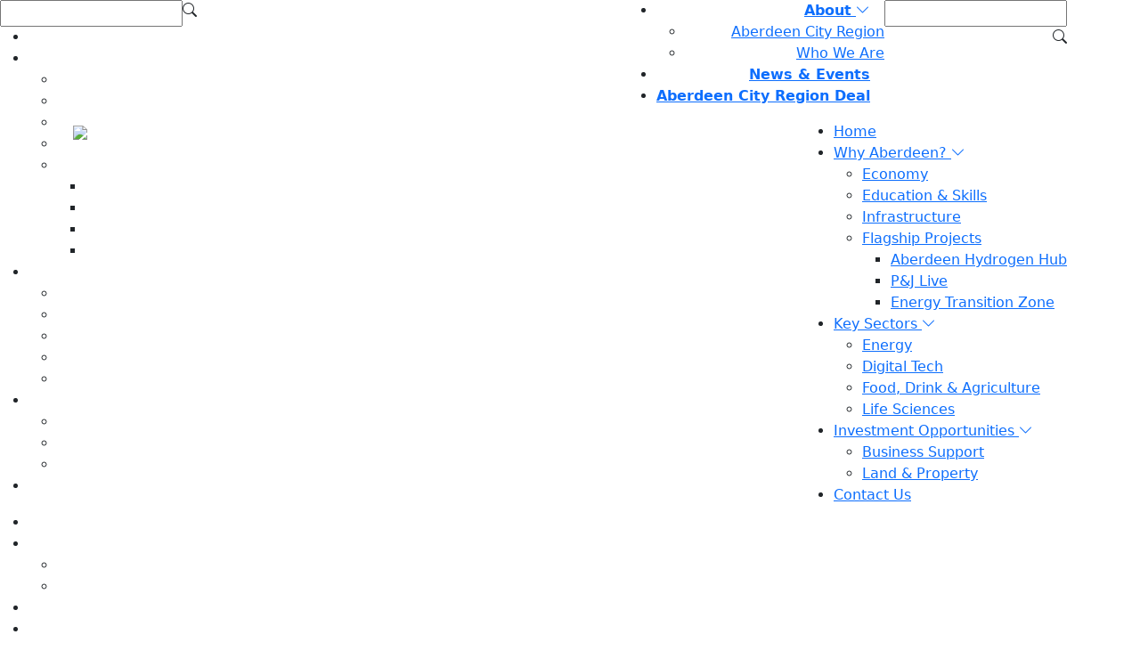

--- FILE ---
content_type: text/html;charset=UTF-8
request_url: https://investaberdeen.co.uk/
body_size: 14550
content:
<!doctype html>
<html>
<head>
	<meta charset="utf-8">
    <meta name="viewport" content="width=device-width, initial-scale=1">
	

	<link rel="stylesheet" href="https://cdn.jsdelivr.net/npm/bootstrap@5.2.3/dist/css/bootstrap.min.css" integrity="sha384-rbsA2VBKQhggwzxH7pPCaAqO46MgnOM80zW1RWuH61DGLwZJEdK2Kadq2F9CUG65" crossorigin="anonymous">
	<link rel="stylesheet" href="https://cdn.jsdelivr.net/npm/bootstrap-icons@1.10.5/font/bootstrap-icons.css">
	<link rel="stylesheet" href="https://cdn.jsdelivr.net/npm/swiper@9/swiper-bundle.min.css"/>
	
	<link rel="preconnect" href="https://fonts.googleapis.com">
	<link rel="preconnect" href="https://fonts.gstatic.com" crossorigin>
	<link href="https://fonts.googleapis.com/css2?family=Montserrat:ital,wght@0,300;0,500;1,300;1,500&display=swap" rel="stylesheet">
	
	
		
		<link rel="canonical" href="https://investaberdeen.co.uk" />
		
		
		
			
			<title>Invest Aberdeen</title>
			<meta name="description" content="Invest Aberdeen" />  
			
			<meta property="og:image" content="https://investaberdeen.co.uk/images/social-logo.jpg"/>
			<meta property="og:image:width" content="476" />
			<meta property="og:image:height" content="249" />

			<meta property="og:url" content="https://investaberdeen.co.uk" />
			<meta property="og:title" content="Invest Aberdeen"/>
			<meta property="og:site_name" content="Invest Aberdeen"/>
			<meta property="og:description" content="Invest Aberdeen"/>
			<meta property="og:type" content="website" />

			<meta name="twitter:card" content="summary_large_image">
			<meta name="twitter:site" content="Invest Aberdeen">
			<meta name="twitter:url" content="https://investaberdeen.co.uk">
			<meta name="twitter:title" content="Invest Aberdeen">
			<meta name="twitter:description" content="Invest Aberdeen">
            <meta name="twitter:image" content="https://investaberdeen.co.uk/images/social-logo.jpg"/>
			
		
			
			
		
			
		
		<script async src="https://www.googletagmanager.com/gtag/js?id=G-ENMCDGP9ED"></script>
		<script>
		  window.dataLayer = window.dataLayer || [];
		  function gtag(){dataLayer.push(arguments);}
		  gtag('js', new Date());

		  gtag('config', 'G-ENMCDGP9ED');
		</script>	
		
		
		<link rel="stylesheet" href="https://investaberdeen.co.uk/css/website.css?1769261424">
	
	
</head>

<body data-topNav="home" data-subNav="" data-publish="Monday, July 24, 2023">


	
	
	<div id="mobileNavHolder">
		
		<div id="mobileNavLeft" class="blueBg">
			
			<nav>
				
				<div id="mobileSearch">
					<form id="doSearchMobile">
						<input type="text" class="float-start doSearch doSearchMobile" name="search">
						<div id="mobileSearchBtn" class="purpleText float-start"><strong><i class="bi bi-search searchIcon"></i></strong></div>
						<div class="clearfix"></div>
					</form>
				</div>
				
				<ul class="mb-3">
					
					

						<li class="mobileMenu-item">

							

							<a href="https://investaberdeen.co.uk" title="Home" class="text-white " >
								Home 
							</a>

							

						</li>

					

						<li class="mobileMenu-item">

							

							<a href="" title="Why Aberdeen?" class="text-white mobileSubToggle" >
								Why Aberdeen?  <i class="bi bi-chevron-down"></i>
							</a>

							

								<ul class="sub-mobileMenu">
									
									<li>
										<a href="https://investaberdeen.co.uk/why-aberdeen" title="Why Aberdeen?" class="text-white" >
											Why Aberdeen? Overview
										</a>
									</li>

									

											<li class="mobileMenu-item-sub">
												<a href="https://investaberdeen.co.uk/why-aberdeen/economy" class="text-white">Economy</a>
											</li>
												
										

											<li class="mobileMenu-item-sub">
												<a href="https://investaberdeen.co.uk/why-aberdeen/education-and-skills" class="text-white">Education & Skills</a>
											</li>
												
										

											<li class="mobileMenu-item-sub">
												<a href="https://investaberdeen.co.uk/why-aberdeen/infrastructure" class="text-white">Infrastructure</a>
											</li>
												
										
											
											<li class="mobileMenu-item-sub">
												<a href="#" class="text-white mobileSubToggle">
													Flagship Projects  <i class="bi bi-chevron-down"></i>
												</a>
												<ul class="sub-mobileMenu">
													<li>
														<a href="https://investaberdeen.co.uk/why-aberdeen/flagship-projects" class="text-white">
															Flagship Projects Overview
														</a>
													</li>
													
													
														
														<li class="mobileMenu-item-sub">
															<a href="https://investaberdeen.co.uk/why-aberdeen/flagship-projects" class="text-white">Aberdeen Hydrogen Hub</a>
														</li>
													
														
														<li class="mobileMenu-item-sub">
															<a href="https://investaberdeen.co.uk/why-aberdeen/flagship-projects" class="text-white">P&J Live</a>
														</li>
													
														
														<li class="mobileMenu-item-sub">
															<a href="https://investaberdeen.co.uk/why-aberdeen/flagship-projects" class="text-white">Energy Transition Zone</a>
														</li>
													
												</ul>
											</li>
											
										

								</ul>

							

						</li>

					

						<li class="mobileMenu-item">

							

							<a href="" title="Key Sectors" class="text-white mobileSubToggle" >
								Key Sectors  <i class="bi bi-chevron-down"></i>
							</a>

							

								<ul class="sub-mobileMenu">
									
									<li>
										<a href="https://investaberdeen.co.uk/key-sectors" title="Key Sectors" class="text-white" >
											Key Sectors Overview
										</a>
									</li>

									

											<li class="mobileMenu-item-sub">
												<a href="https://investaberdeen.co.uk/key-sectors/energy" class="text-white">Energy</a>
											</li>
												
										

											<li class="mobileMenu-item-sub">
												<a href="https://investaberdeen.co.uk/key-sectors/digital-tech" class="text-white">Digital Tech</a>
											</li>
												
										

											<li class="mobileMenu-item-sub">
												<a href="https://investaberdeen.co.uk/key-sectors/food-drink-and-agriculture" class="text-white">Food, Drink & Agriculture</a>
											</li>
												
										

											<li class="mobileMenu-item-sub">
												<a href="https://investaberdeen.co.uk/key-sectors/life-sciences" class="text-white">Life Sciences</a>
											</li>
												
										

								</ul>

							

						</li>

					

						<li class="mobileMenu-item">

							

							<a href="" title="Investment Opportunities" class="text-white mobileSubToggle" >
								Investment Opportunities  <i class="bi bi-chevron-down"></i>
							</a>

							

								<ul class="sub-mobileMenu">
									
									<li>
										<a href="https://investaberdeen.co.uk/investment-opportunities" title="Investment Opportunities" class="text-white" >
											Investment Opportunities Overview
										</a>
									</li>

									

											<li class="mobileMenu-item-sub">
												<a href="https://investaberdeen.co.uk/investment-opportunities/business-support" class="text-white">Business Support</a>
											</li>
												
										

											<li class="mobileMenu-item-sub">
												<a href="https://investaberdeen.co.uk/investment-opportunities/land-and-property" class="text-white">Land & Property</a>
											</li>
												
										

								</ul>

							

						</li>

					

						<li class="mobileMenu-item">

							

							<a href="https://investaberdeen.co.uk/contact-us" title="Contact Us" class="text-white " >
								Contact Us 
							</a>

							

						</li>

					
					
				</ul>
				
				<ul class="smallMobileNav">
					<li class="border-top border-white mb-0"></li>
					
					
						
						
						<li class="mobileMenu-item">
							<a title="About" class="text-white mobileSubToggle" href="https://investaberdeen.co.uk/about" >
								<strong>About</strong> <i class="bi bi-chevron-down"></i>
							</a>
							
							
								
								
							
								<ul class="sub-mobileMenu">
									
									
										
											<li class="mobileMenu-item-sub">
												<a title="Aberdeen City Region" href="https://investaberdeen.co.uk/home/aberdeen-city-region" class="text-white">Aberdeen City Region</a>
											</li>
											
										
										
											<li class="mobileMenu-item-sub">
												<a title="Who We Are" href="https://investaberdeen.co.uk/home/who-we-are" class="text-white">Who We Are</a>
											</li>
											
										
									
								</ul>
								
							
							
						</li>
					
					
						
						
						<li class="mobileMenu-item">
							<a title="News & Events" class="text-white " href="https://investaberdeen.co.uk/news-and-events" >
								<strong>News & Events</strong>
							</a>
							
							
							
						</li>
					
					
						
						
						<li class="mobileMenu-item">
							<a title="Aberdeen City Region Deal" class="text-white " href="https://abz-deal.investaberdeen.co.uk" target="blank">
								<strong>Aberdeen City Region Deal</strong>
							</a>
							
							
							
						</li>
					
					
					
				</ul>
				
				<div id="google_translate_elementMobile"></div>
				
			</nav>
			
		</div>

		<div id="mobileNavRight" class="purpleBg">

		</div>
		
	</div>
	
	
	
	<div id="mobileHeader" class="container fixed-top d-xl-none">
		
		<div class="row paddingLeft65 paddingRight65">
			
			<div class="col-8 px-0">
				<img id="mobileLogo" class="" src="https://investaberdeen.co.uk/images/Invest Aberdeen logo horizontal.svg">
			</div>
			
			<div class="col-4">
				<div id="mobileMenuToggle">
					<span class="mobileNavOpen"></span>
					<span class="mobileNavOpen"></span>
					<span class="mobileNavOpen"></span>
					
					<span class="mobileNavClose mobileNavClose1"></span>
					<span class="mobileNavClose mobileNavClose2"></span>
				</div>
			</div>
			
		</div>
		
	</div>
	
	
	<div id="desktopHeader" class="container fixed-top d-none d-xl-block whiteBg">
		
		<div class="row justify-content-between paddingLeft65 paddingRight65 smallerText smallerNav">
			
			<div class="col text-end">
				
				<div class="float-end purpleText">
					
					<div id="desktopSearch" class="box">
						<form id="desktopSearchForm" method="post" action="https://investaberdeen.co.uk/search" name="search">
							<input type="text" class="input doSearchDesktop" name="theSearch">
						</form>
						<i class="bi bi-search searchIcon"></i>

					</div>
					
				</div>
				
				<div class="float-end">
					<div id="google_translate_elementDesktop"></div>
				</div>
				
				<ul class="smallNav float-end">
					
					
						
						
						<li class="smallNav-item">
							<a title="About" class="purpleText pe-3" href="https://investaberdeen.co.uk/about" >
								<strong>About</strong> <i class="bi bi-chevron-down"></i>
							</a>
							
							
								
							
								<ul class="smallNav-sub-menu">
									
									
										
											<li class="smallNav-menu-item-sub">
												<a title="Aberdeen City Region" href="https://investaberdeen.co.uk/about/aberdeen-city-region" class="blueText">Aberdeen City Region</a>
											</li>
											
										
										
											<li class="smallNav-menu-item-sub">
												<a title="Who We Are" href="https://investaberdeen.co.uk/about/who-we-are" class="blueText">Who We Are</a>
											</li>
											
										
									
								</ul>
								
							
							
						</li>
					
					
						
						
						<li class="smallNav-item">
							<a title="News & Events" class="purpleText pe-3" href="https://investaberdeen.co.uk/news-and-events" >
								<strong>News & Events</strong>
							</a>
							
							
							
						</li>
					
					
						
						
						<li class="smallNav-item">
							<a title="Aberdeen City Region Deal" class="purpleText pe-3" href="https://abz-deal.investaberdeen.co.uk" target="blank">
								<strong>Aberdeen City Region Deal</strong>
							</a>
							
							
							
						</li>
					
					
					
				</ul>

			</div>
			
		</div>

		<div class="row justify-content-between paddingLeft65 paddingRight65">
			
			<div class="col-4">
				<a href="https://investaberdeen.co.uk" title="Invest Aberdeen">
					<img id="desktopLogo" class="" src="https://investaberdeen.co.uk/images/Invest Aberdeen logo horizontal.svg">
				</a>
			</div>

			<div class="col">
				
				<nav class="menu float-end">
					<ul>
						
						
							
							<li class="menu-item">
								
								
								
								<a title="Home" href="https://investaberdeen.co.uk" class="blueText">
									Home
								</a>
								
								
								
							</li>
							
						
							
							<li class="menu-item">
								
								
								
								<a title="Why Aberdeen?" href="https://investaberdeen.co.uk/why-aberdeen" class="blueText">
									Why Aberdeen? <i class="bi bi-chevron-down"></i>
								</a>
								
								
								
									<ul class="sub-menu">
										
										
											
												<li class="menu-item-sub">
													<a title="Economy" href="https://investaberdeen.co.uk/why-aberdeen/economy" class="blueText">Economy</a>
												</li>
												
											
											
												<li class="menu-item-sub">
													<a title="Education & Skills" href="https://investaberdeen.co.uk/why-aberdeen/education-and-skills" class="blueText">Education & Skills</a>
												</li>
												
											
											
												<li class="menu-item-sub">
													<a title="Infrastructure" href="https://investaberdeen.co.uk/why-aberdeen/infrastructure" class="blueText">Infrastructure</a>
												</li>
												
											
												
												<li class="menu-item-sub">
													<a title="Flagship Projects" href="https://investaberdeen.co.uk/why-aberdeen/flagship-projects" class="blueText">Flagship Projects</a>
													
													<ul class="sub-sub-menu">
														
															
															
															<li class="menu-item-sub">
																<a title="Aberdeen Hydrogen Hub" href="https://investaberdeen.co.uk/why-aberdeen/flagship-projects/aberdeen-hydrogen-hub" class="blueText">Aberdeen Hydrogen Hub</a>
															</li>
															
														
															
															
															<li class="menu-item-sub">
																<a title="P&J Live" href="https://investaberdeen.co.uk/why-aberdeen/flagship-projects/pandj-live" class="blueText">P&J Live</a>
															</li>
															
														
															
															
															<li class="menu-item-sub">
																<a title="Energy Transition Zone" href="https://investaberdeen.co.uk/why-aberdeen/flagship-projects/energy-transition-zone" class="blueText">Energy Transition Zone</a>
															</li>
															
														
													</ul>
													
												</li>
												
											
										
									</ul>
									
								
								
							</li>
							
						
							
							<li class="menu-item">
								
								
								
								<a title="Key Sectors" href="https://investaberdeen.co.uk/key-sectors" class="blueText">
									Key Sectors <i class="bi bi-chevron-down"></i>
								</a>
								
								
								
									<ul class="sub-menu">
										
										
											
												<li class="menu-item-sub">
													<a title="Energy" href="https://investaberdeen.co.uk/key-sectors/energy" class="blueText">Energy</a>
												</li>
												
											
											
												<li class="menu-item-sub">
													<a title="Digital Tech" href="https://investaberdeen.co.uk/key-sectors/digital-tech" class="blueText">Digital Tech</a>
												</li>
												
											
											
												<li class="menu-item-sub">
													<a title="Food, Drink & Agriculture" href="https://investaberdeen.co.uk/key-sectors/food-drink-and-agriculture" class="blueText">Food, Drink & Agriculture</a>
												</li>
												
											
											
												<li class="menu-item-sub">
													<a title="Life Sciences" href="https://investaberdeen.co.uk/key-sectors/life-sciences" class="blueText">Life Sciences</a>
												</li>
												
											
										
									</ul>
									
								
								
							</li>
							
						
							
							<li class="menu-item">
								
								
								
								<a title="Investment Opportunities" href="https://investaberdeen.co.uk/investment-opportunities" class="blueText">
									Investment Opportunities <i class="bi bi-chevron-down"></i>
								</a>
								
								
								
									<ul class="sub-menu">
										
										
											
												<li class="menu-item-sub">
													<a title="Business Support" href="https://investaberdeen.co.uk/investment-opportunities/business-support" class="blueText">Business Support</a>
												</li>
												
											
											
												<li class="menu-item-sub">
													<a title="Land & Property" href="https://investaberdeen.co.uk/investment-opportunities/land-and-property" class="blueText">Land & Property</a>
												</li>
												
											
										
									</ul>
									
								
								
							</li>
							
						
							
							<li class="menu-item">
								
								
								
								<a title="Contact Us" href="https://investaberdeen.co.uk/contact-us" class="blueText">
									Contact Us
								</a>
								
								
								
							</li>
							
						
						
					</ul>
				</nav>
				
				
			</div>

		</div>
		
		<div id="navBgTop"></div>
		<div id="navBg"></div>
		<div id="navCover"></div>
		<div class="headerSplit"></div>
		
	</div>
	
	
	

		<div id="thePage">
		<section id="thePageElement-1" class="thePageElements" data-ogorder="1" data-sectionorder="1"><div class="container p-0"><div class="headerContainer setHeight" style="height: 713.025px;"><div id="headerText" class="setHeight" style="height: 713.025px;"><div id="headerTextInner" class="paddingLeft65 paddingRight65"><span class="textHolder"><div id="videoTitle-1" class="videoTitleNew textEditorHolder" data-elementid="1"><h1><span class="textShadow" style="color: rgb(184, 181, 170);">Welcome to the</span></h1><h1><span class="textShadow" style="color: rgb(255, 255, 255);"><strong>Aberdeen City Region</strong></span></h1></div></span><a id="videoLink-1" class="buttonLinks" href="https://investaberdeen.co.uk/contact-us" data-elementid="1" style="" title="Speak to our team"><div class="buttonHolder buttonShadow"><div class="buttonLeftText buttonLeftTextWhiteToBlue">Speak to our team</div><div class="buttonLeft blueBg"><div class="buttonRightDiag purpleBg"></div></div><div class="buttonRight purpleBg text-white"><i class="bi bi-chevron-right"></i></div></div></a></div></div><div class="videoCover imageCover setHeight" style="height: 713.025px; display: none;"></div><div class="videoCover headerAHolder setHeight" style="height: 713.025px; display: none;"><div id="headerA">A</div></div><div class="ratio ratio-16x9 headerVideo"><iframe src="https://www.youtube.com/embed/g7CdLUKZ_8E?mute=1&amp;autoplay=1&amp;loop=1&amp;modestbranding=1&amp;showinfo=0&amp;rel=0&amp;playlist=g7CdLUKZ_8E" frameborder="0" allow="accelerometer; autoplay; autostop; clipboard-write; encrypted-media; gyroscope; picture-in-picture" allowfullscreen=""></iframe></div></div></div><input type="hidden" id="hidden-panelName" value="Glen Cairns Drone Video"><input type="hidden" id="hidden-VideoID" value="g7CdLUKZ_8E"><input type="hidden" id="hidden-videoTitle" value="1"><input type="hidden" id="hidden-videoCover" value="0"><input type="hidden" id="hidden-videoLink" value="1"></section><section id="thePageElement-2" class="thePageElements" data-ogorder="2" data-sectionorder="2"><div class="container whiteBg"><div class="row paddingTop60 paddingBottom60 mapBgLeft" style="background-image: url(https://investaberdeen.co.uk/images/map.svg);"><div class="col-12 col-lg-6 paddingLeft65 my-auto "><div class="maxWidth80"><div id="imageRightText-2" class="imageRightTextNew textEditorHolder" data-elementid="2"><h1 style="text-align: left;"><span style="color: rgb(149, 45, 147);"><strong><span style="color: rgb(184, 181, 170);">Why </span><span style="color: rgb(40, 53, 131);">Aberdeen?&nbsp;</span></strong></span></h1><p>&nbsp;</p><blockquote><p><strong>The Aberdeen City Region</strong> is a vibrant, entrepreneurial corner of Scotland, home to a unique mix of business opportunities and a wealth of skills and knowledge across our key sectors. Not only is the region at the forefront of the energy transition, it is also a world leader in the life sciences industry and home to food and drink brands enjoyed across the world.</p><p>&nbsp;</p></blockquote></div><a id="imageRightLink-2" class="buttonLinks imageRightLinkNew" href="https://investaberdeen.co.uk/why-aberdeen" data-elementid="2" style="" title="Learn More"><div class="buttonHolder"><div class="buttonLeftText buttonLeftTextWhiteToBlue">Learn More</div><div class="buttonLeft blueBg"><div class="buttonRightDiag purpleBg"></div></div><div class="buttonRight purpleBg text-white"><i class="bi bi-chevron-right"></i></div></div></a></div></div><div class="col-12 col-lg-6 p-0"><div title="Port of Aberdeen" class="sideImageHolderRight"><div class="sideImageTitleRight textShadow text-white imageCaption">Port of Aberdeen</div><img data-focus="centerFocus" class="sideImageRight centerFocus" src="https://investaberdeen.co.uk/images/uploads/panels/273---Invest-Aberdeen---Shoot-1---Aug-2023---Fullsize---Grant-Anderson.jpg?1693215790.778"></div></div></div></div><input type="hidden" id="hidden-panelName" value="Intro text - Why Aberdeen?"><input type="hidden" id="hidden-imageRightLink" value="1"><input type="hidden" id="hidden-imageRightanimateImage" value="0"><input type="hidden" id="hidden-imageRightimageCaption" value="Aberdeen Harbour"></section><section id="thePageElement-3" class="thePageElements statsPanel" data-ogorder="3" data-sectionorder="3" style=""></section><section id="thePageElement-4" class="thePageElements sliderPanel" data-bgcolor="#283583" data-ogorder="4" data-sectionorder="4">			<div class="container" style="background:#283583">				<div class=" paddingTop60 paddingBottom60">					<div class="row mb-5">						<div class="col textEditorHolder" id="mce_0"><h2 style="text-align: center;"><span class="greyText"><span style="color: rgb(184, 181, 170);">Explore </span><span style="color: #952d93;"><strong>Aberdeen</strong></span></span></h2></div>					</div>					<div class="row text-white">						<div id="slider-4" class="helpSwiper swiper contentSwiper swiper-initialized swiper-horizontal swiper-backface-hidden">							<div class="swiper-wrapper" id="swiper-wrapper-36547ea10c1be6846" aria-live="polite">																										<div class="swiper-slide countSlideItems swiper-slide-active" role="group" aria-label="1 / 4" id="slider-4-1" style="width: 475.667px; margin-right: 40px;">																				<div class="rowNo">																																	<a href="https://investaberdeen.co.uk/why-aberdeen/economy" class="buttonLinks mt-3" id="videoLink-4" data-elementid="4">																							<div class="swiperImageHolder p-0 mb-4 borderRadius30 hoverMe">													<div class="swiperImageCover purpleSwiperImageCover"></div>													<img data-focus="centerFocus" class="helpSwiperImage slideImage centerFocus" src="https://investaberdeen.co.uk/images/uploads/panels/75---Invest-Aberdeen---Shoot-1---Aug-2023---Fullsize---Grant-Anderson.jpg?1717671258.42">													</div>												<div class="sliderText textEditorHolderSlider" id="mce_15"><h4 style="text-align: center;"><strong>Economy</strong></h4></div>																							<div class="buttonHolder" style="display: none;">													<div class="buttonLeftText buttonLeftTextWhiteToPurple">Learn more</div>													<div class="buttonLeft purpleBg">														<div class="buttonRightDiag whiteBg"></div>													</div>													<div class="buttonRight whiteBg purpleText">														<i class="bi bi-chevron-right"></i>													</div>												</div>											</a>										</div>																				<input type="hidden" id="hidden-panelName-1" class="panelName" value="Economy">										<input type="hidden" id="hidden-buttonLink-1" class="panelLink" value="1">									</div>																											<div class="swiper-slide countSlideItems swiper-slide-next" role="group" aria-label="2 / 4" id="slider-4-2" style="width: 475.667px; margin-right: 40px;">																				<div class="rowNo">																																	<a href="https://investaberdeen.co.uk/why-aberdeen/education-and-skills" class="buttonLinks mt-3" id="videoLink-4" data-elementid="4">																							<div class="swiperImageHolder p-0 mb-4 borderRadius30 hoverMe">													<div class="swiperImageCover purpleSwiperImageCover"></div>													<img data-focus="centerFocus" class="helpSwiperImage slideImage centerFocus" src="https://investaberdeen.co.uk/images/uploads/panels/AbzolutelyFelixMooneeramUniversities7.jpg?1717671454.207">													</div>												<div class="sliderText textEditorHolderSlider" id="mce_16"><h4 style="text-align: center;"><strong>Education &amp; Skills</strong></h4></div>																							<div class="buttonHolder" style="display: none;">													<div class="buttonLeftText buttonLeftTextWhiteToPurple">Learn more</div>													<div class="buttonLeft purpleBg">														<div class="buttonRightDiag whiteBg"></div>													</div>													<div class="buttonRight whiteBg purpleText">														<i class="bi bi-chevron-right"></i>													</div>												</div>											</a>										</div>																				<input type="hidden" id="hidden-panelName-2" class="panelName" value="Education &amp; Skills">										<input type="hidden" id="hidden-buttonLink-2" class="panelLink" value="1">									</div>																											<div class="swiper-slide countSlideItems" role="group" aria-label="3 / 4" id="slider-4-3" style="width: 475.667px; margin-right: 40px;">																				<div class="rowNo">																																	<a href="https://investaberdeen.co.uk/why-aberdeen/infrastructure" class="buttonLinks mt-3" id="videoLink-4" data-elementid="4">																							<div class="swiperImageHolder p-0 mb-4 borderRadius30 hoverMe">													<div class="swiperImageCover purpleSwiperImageCover"></div>													<img data-focus="centerFocus" class="helpSwiperImage slideImage centerFocus" src="https://investaberdeen.co.uk/images/uploads/panels/Peterhead-1mb.jpg?1717671494.439">													</div>												<div class="sliderText textEditorHolderSlider" id="mce_17"><h4 style="text-align: center;"><strong>Infrastructure</strong></h4></div>																							<div class="buttonHolder" style="display: none;">													<div class="buttonLeftText buttonLeftTextWhiteToPurple">Learn more</div>													<div class="buttonLeft purpleBg">														<div class="buttonRightDiag whiteBg"></div>													</div>													<div class="buttonRight whiteBg purpleText">														<i class="bi bi-chevron-right"></i>													</div>												</div>											</a>										</div>																				<input type="hidden" id="hidden-panelName-3" class="panelName" value="Infrastructure">										<input type="hidden" id="hidden-buttonLink-3" class="panelLink" value="1">									</div>																											<div class="swiper-slide countSlideItems" role="group" aria-label="4 / 4" id="slider-4-4" style="width: 475.667px; margin-right: 40px;">																				<div class="rowNo">																																	<a href="https://investaberdeen.co.uk/why-aberdeen/lifestyle" class="buttonLinks mt-3" id="videoLink-4" data-elementid="4">																							<div class="swiperImageHolder p-0 mb-4 borderRadius30 hoverMe">													<div class="swiperImageCover purpleSwiperImageCover"></div>													<img data-focus="centerFocus" class="helpSwiperImage slideImage centerFocus" src="https://investaberdeen.co.uk/images/uploads/panels/332---Invest-Aberdeen---Shoot-1---Aug-2023---Fullsize---Grant-Anderson.jpg?1717671580.908">													</div>												<div class="sliderText textEditorHolderSlider" id="mce_18"><h4 style="text-align: center;"><strong>Lifestyle</strong></h4></div>																							<div class="buttonHolder" style="display: none;">													<div class="buttonLeftText buttonLeftTextWhiteToPurple">Learn more</div>													<div class="buttonLeft purpleBg">														<div class="buttonRightDiag whiteBg"></div>													</div>													<div class="buttonRight whiteBg purpleText">														<i class="bi bi-chevron-right"></i>													</div>												</div>											</a>										</div>																				<input type="hidden" id="hidden-panelName-4" class="panelName" value="Lifestyle">										<input type="hidden" id="hidden-buttonLink-4" class="panelLink" value="1">									</div>																																</div>						</div>						<div class="helpSwiperArrows helpSwiperArrowsLeft text-white swiper-button-disabled" tabindex="-1" role="button" aria-label="Previous slide" aria-controls="swiper-wrapper-36547ea10c1be6846" aria-disabled="true"><i class="bi bi-chevron-left"></i></div>						<div class="helpSwiperArrows helpSwiperArrowsRight text-white" tabindex="0" role="button" aria-label="Next slide" aria-controls="swiper-wrapper-36547ea10c1be6846" aria-disabled="false"><i class="bi bi-chevron-right"></i></div>					</div>				</div>			</div>			<input type="hidden" id="hidden-panelName" value="Explore Aberdeen">		</section><section id="thePageElement-5" class="thePageElements" data-ogorder="5" data-sectionorder="5"><div class="container p-0"><div class="headerContainer setHeight" style="height: 713.025px;"><div id="headerText" class="setHeight" style="height: 713.025px;"><div id="headerTextInner" class="paddingLeft65 paddingRight65"><span class="textHolder hideText"><div id="videoTitle-5" class="videoTitleNew textEditorHolder" data-elementid="5"><h1><span class="textShadow" style="color: rgb(184, 181, 170);"> Welcome to </span></h1><h1><span class="textShadow" style="color: rgb(255, 255, 255);"> <strong>Scotland's Granite City</strong> </span></h1></div></span><a id="videoLink-5" class="buttonLinks videoButtonLinks" href="https://investaberdeen.co.uk" title="Explore our region" data-elementid="5" style="display: none;"><div class="buttonHolder buttonShadow"><div class="buttonLeftText buttonLeftTextWhiteToBlue">Explore our region</div><div class="buttonLeft blueBg"><div class="buttonRightDiag purpleBg"></div></div><div class="buttonRight purpleBg text-white"><i class="bi bi-chevron-right"></i></div></div></a></div></div><div class="videoCover imageCover setHeight" style="height: 713.025px; display: none;"></div><div class="videoCover headerAHolder setHeight" style="height: 713.025px; display: none;"><div id="headerA">A</div></div><div class="ratio ratio-16x9 headerVideo"><iframe src="https://www.youtube.com/embed/nDdcpapSJCY?mute=1&amp;autoplay=1&amp;loop=1&amp;modestbranding=1&amp;showinfo=0&amp;rel=0&amp;playlist=nDdcpapSJCY" frameborder="0" allow="accelerometer; autoplay; autostop; clipboard-write; encrypted-media; gyroscope; picture-in-picture" allowfullscreen=""></iframe></div></div></div><input type="hidden" id="hidden-panelName" value="Invest Aberdeen video"><input type="hidden" id="hidden-VideoID" value="nDdcpapSJCY"><input type="hidden" id="hidden-videoTitle" value="0"><input type="hidden" id="hidden-videoCover" value="0"><input type="hidden" id="hidden-videoLink" value="0"></section><section id="thePageElement-6" class="thePageElements" data-ogorder="6" data-sectionorder="6"><div class="container whiteBg"><div class="row paddingTop60 paddingBottom60 paddingLeft65 paddingRight65"><div class="col-12 col-lg-6 paddingRight32"><div class="twoColumnTextHolder"><div id="twoColumnLeftText-6" class="twoColumnLeftTextNew textEditorHolder" data-elementid="6"><p>Nestled in the North East of Scotland, the Aberdeen City Region has a long history of innovation and discovery – from subsea technology to the invention of the first MRI scanner.&nbsp;</p><p>With a rapidly growing hydrogen economy, Aberdeen is the UK's leading hydrogen city. The city hosts 85 hydrogen vehicles, including the world ’s first hydrogen double-decker bus, and two publicly accessible&nbsp;hydrogen refuelling stations.</p><p>We've moved seamlessly into scientific, engineering, digital and low-carbon specialisms.</p><p>The region has one of the largest concentrations of life scientists in Europe and the largest biologics cluster in the UK after Cambridge.</p><p>&nbsp;</p></div><a id="twoColumnLeftLink-6" class="buttonLinks buttonLeftLinks leftButton" data-focus="leftButton" href="https://investaberdeen.co.uk/contact-us" data-elementid="6" style=""><div class="buttonHolder mb-3"><div class="buttonLeftText buttonTextLeft buttonLeftTextWhiteToBlue">Contact us</div><div class="buttonLeft blueBg"><div class="buttonRightDiag purpleBg"></div></div><div class="buttonRight purpleBg text-white"><i class="bi bi-chevron-right"></i></div></div></a></div></div><div class="col-12 col-lg-6 paddingLeft32"><div class="twoColumnTextHolder"><div id="twoColumnRightText-6" class="textEditorHolder twoColumnRightTextNew" data-elementid="6"><p>As well as being the home of the world-renowned Aberdeen Angus cattle, Europe’s largest seafood catches are landed at Peterhead Port and Fraserburgh Harbour. The region is also home to food and drink brands enjoyed around the world, contributing to an estimated 20% of Scotland's food and drink industry output.&nbsp;</p><p>The Aberdeen City Region is a world-class business location with a rich industrial, commercial and international heritage. Almost £30 billion of public and private infrastructure investment is due to be delivered across the North East over the next decade, with £7 billion worth of infrastructure, regeneration and development projects completed since 2016.</p><p>This is a region with big ambition and a global outlook, and Invest Aberdeen is on hand to welcome your business here.&nbsp;</p></div><a id="twoColumnRightLink-6" class="buttonLinks buttonRightLinks leftButton " data-focus="leftButton" href="https://investaberdeen.co.uk" data-elementid="6" style="display: none;"><div class="buttonHolder mb-3"><div class="buttonLeftText buttonTextRight buttonLeftTextWhiteToBlue">Learn more</div><div class="buttonLeft blueBg"><div class="buttonRightDiag purpleBg"></div></div><div class="buttonRight purpleBg text-white"><i class="bi bi-chevron-right"></i></div></div></a></div></div></div></div><input type="hidden" id="hidden-panelName" value="Overview text"><input type="hidden" id="hidden-twoColumnLeftLink" value="1"><input type="hidden" id="hidden-twoColumnRightLink" value="0"></section><section id="thePageElement-7" class="thePageElements" data-ogorder="7" data-sectionorder="7"><div data-focus="centerFocusBg" class="container whiteBg fullWidthImage centerFocusBg" style="background-image:url(https://investaberdeen.co.uk/images/uploads/panels/630---Invest-Aberdeen---Shoot-1---Aug-2023---Fullsize---Grant-Anderson.jpg?1717671747.923)"><div class="row paddingTop60 paddingBottom60 fullWidthCover"><div id="fullWidthText" class="col-12 paddingLeft65 paddingRight65 my-auto"><span class="textHolder hideText"><div id="fullWidthText-7" class="textEditorHolder fullWidthTextNew" data-elementid="7"><h2 class="pb-4" style="text-align: center;"><span style="color: rgb(255, 255, 255);"><strong>A Global Energy Hub</strong>. </span></h2><p style="text-align: center;"><span style="color: rgb(255, 255, 255);"> <strong>Aberdeen</strong> is a vibrant region in Scotland's North East, helping to lead the rapid shift towards a net zero future.&nbsp;</span></p></div></span><a id="fullWidthLink-7" data-focus="centerButton" class="buttonLinks centerButton fullWidthLinkNew" href="https://investaberdeen.co.uk" title="Learn more" data-elementid="7" style="display: none;"><div class="buttonHolder"><div class="buttonLeftText buttonLeftTextWhiteToBlue">Learn more</div><div class="buttonLeft blueBg"><div class="buttonRightDiag purpleBg"></div></div><div class="buttonRight purpleBg text-white"><i class="bi bi-chevron-right"></i></div></div></a></div></div></div><input type="hidden" id="hidden-panelName" value="Full Width Image"><input type="hidden" id="hidden-fullWidthLink" value="0"></section><section id="thePageElement-8" class="thePageElements sliderPanel" data-bgcolor="#952d93" data-ogorder="8" data-sectionorder="8"><div class="container" style="background:#952d93"><div class=" paddingTop60 paddingBottom60"><div class="row mb-5"><div class="col textEditorHolder" id="mce_12"><h2 style="text-align: center;"><span class="greyText"><span style="color: rgb(184, 181, 170);">Success</span><span style="color: rgb(40, 53, 131);"><span style="color: #952d93;"><strong><span style="color: rgb(184, 181, 170);"> </span><span style="color: rgb(40, 53, 131);">Stories</span></strong></span></span></span></h2></div></div><div class="row text-white"><div id="slider-8" class="helpSwiper swiper contentSwiper swiper-initialized swiper-horizontal swiper-backface-hidden"><div class="swiper-wrapper" id="swiper-wrapper-755daa6fe88741a2" aria-live="polite"><div class="swiper-slide countSlideItems swiper-slide-active" role="group" aria-label="1 / 4" id="slider-8-1" style="width: 475.667px; margin-right: 40px;" data-slideitemorder="1"><div class="rowNo"><a href="https://investaberdeen.co.uk/flagship-projects/one-biohub" class="buttonLinks mt-3" id="videoLink-8" data-elementid="8"><div class="swiperImageHolder p-0 mb-4 borderRadius30 hoverMe"><div class="swiperImageCover blueSwiperImageCover"></div><img data-focus="centerFocus" class="helpSwiperImage slideImage centerFocus" src="https://investaberdeen.co.uk/images/uploads/panels/Opportunity-N.E.One-BioHubHiRes-001.jpg?1698161651.61"></div><div class="sliderText textEditorHolderSlider" id="mce_13"><h4 style="text-align: center;"><strong>ONE BioHub</strong></h4></div><div class="buttonHolder" style="display: none;"><div class="buttonLeftText buttonLeftTextWhiteToPurple">Learn more</div><div class="buttonLeft blueBg"><div class="buttonRightDiag whiteBg"></div></div><div class="buttonRight whiteBg purpleText"><i class="bi bi-chevron-right"></i></div></div></a></div><input type="hidden" id="hidden-panelName-1" class="panelName" value="ONE BioHub"><input type="hidden" id="hidden-buttonLink-1" class="panelLink" value="1"></div><div class="countSlideItems swiper-slide-next swiper-slide-hidden" role="group" aria-label="2 / 10" id="slider-9-2" style="width: 348.25px; margin-right: 40px; display: none;" data-slideitemorder="2"><div class="rowNo"><a href="https://investaberdeen.co.uk" class="buttonLinks mt-3" id="videoLink-8" data-elementid="8"><div class="swiperImageHolder p-0 mb-4 borderRadius30 hoverMe"><div class="swiperImageCover blueSwiperImageCover"></div><img data-focus="centerFocus" class="helpSwiperImage slideImage centerFocus" src="https://investaberdeen.co.uk/images/uploads/panels/Port-of-Aberdeen-4.jpg?1692612229.061"></div><div class="sliderText textEditorHolderSlider" id="mce_16"><p><strong>South Harbour Expansion</strong><br>A number of complementing initiatives support the work of Invest Aberdeen.</p></div><div class="buttonHolder"><div class="buttonLeftText buttonLeftTextWhiteToPurple">Learn more</div><div class="buttonLeft blueBg"><div class="buttonRightDiag whiteBg"></div></div><div class="buttonRight whiteBg purpleText"><i class="bi bi-chevron-right"></i></div></div></a></div><input type="hidden" id="hidden-panelName-2" class="panelName" value="POA South Harbour"><input type="hidden" id="hidden-buttonLink-2" class="panelLink" value="1"></div><div class="countSlideItems swiper-slide-next swiper-slide-hidden" role="group" aria-label="2 / 9" id="slider-9-3" style="width: 348.25px; margin-right: 40px; display: none;" data-slideitemorder="3"><div class="rowNo"><a href="https://investaberdeen.co.uk" class="buttonLinks mt-3" id="videoLink-8" data-elementid="8"><div class="swiperImageHolder p-0 mb-4 borderRadius30 hoverMe"><div class="swiperImageCover blueSwiperImageCover"></div><img data-focus="centerFocus" class="helpSwiperImage slideImage centerFocus" src="https://investaberdeen.co.uk/images/uploads/panels/43992.jpg?1692612621.064"></div><div class="sliderText textEditorHolderSlider" id="mce_20"><p><strong>ACORN Project</strong><br>A number of complementing initiatives support the work of Invest Aberdeen.</p></div><div class="buttonHolder"><div class="buttonLeftText buttonLeftTextWhiteToPurple">Learn more</div><div class="buttonLeft blueBg"><div class="buttonRightDiag whiteBg"></div></div><div class="buttonRight whiteBg purpleText"><i class="bi bi-chevron-right"></i></div></div></a></div><input type="hidden" id="hidden-panelName-3" class="panelName" value="P&amp;J Live"><input type="hidden" id="hidden-buttonLink-3" class="panelLink" value="1"></div><div class="countSlideItems swiper-slide-next swiper-slide-hidden" role="group" aria-label="2 / 8" id="slider-9-4" style="width: 348.25px; margin-right: 40px; display: none;" data-slideitemorder="4"><div class="rowNo"><a href="https://investaberdeen.co.uk" class="buttonLinks mt-3" id="videoLink-8" data-elementid="8"><div class="swiperImageHolder p-0 mb-4 borderRadius30 hoverMe"><div class="swiperImageCover blueSwiperImageCover"></div><img data-focus="centerFocus" class="helpSwiperImage slideImage centerFocus" src="https://investaberdeen.co.uk/images/uploads/panels/Levelling-up-fund---Peterhead-cultural-quarter.png?1692612394.512"></div><div class="sliderText textEditorHolderSlider" id="mce_18"><p><strong>Peterhead Cultural Quarter</strong><br>A number of complementing initiatives support the work of Invest Aberdeen.</p></div><div class="buttonHolder"><div class="buttonLeftText buttonLeftTextWhiteToPurple">Learn more</div><div class="buttonLeft blueBg"><div class="buttonRightDiag whiteBg"></div></div><div class="buttonRight whiteBg purpleText"><i class="bi bi-chevron-right"></i></div></div></a></div><input type="hidden" id="hidden-panelName-4" class="panelName" value="Peterhead Cultural Quarter"><input type="hidden" id="hidden-buttonLink-4" class="panelLink" value="1"></div><div id="slider-8-2" class="swiper-slide countSlideItems swiper-slide-next" style="width: 475.667px; margin-right: 40px;" role="group" aria-label="2 / 4" data-slideitemorder="5"><a href="https://investaberdeen.co.uk/flagship-projects/aberdeen-hydrogen-hub" class="buttonLinks mt-3" id="videoLink-8" data-elementid="8"><div class="swiperImageHolder mb-4 borderRadius30 hoverMe"><div class="swiperImageCover blueSwiperImageCover"></div><img data-focus="centerFocus" class="helpSwiperImage slideImage centerFocus" src="https://investaberdeen.co.uk/images/uploads/panels/MicrosoftTeams-image-2.png?1698161508.058"></div><div class="sliderText textEditorHolderSlider" id="mce_23"><h4 style="text-align: center;"><strong>Hydrogen Hub</strong></h4></div><div class="buttonHolder" style="display: none;"><div class="buttonLeftText buttonLeftTextWhiteToPurple">Learn more</div><div class="buttonLeft blueBg"><div class="buttonRightDiag whiteBg"></div></div><div class="buttonRight whiteBg purpleText"><i class="bi bi-chevron-right"></i></div></div></a><input type="hidden" id="hidden-panelName-2" class="panelName" value="Hydrogen Hub"><input type="hidden" id="hidden-buttonLink-2" class="panelLink" value="1"></div><div id="slider-8-3" class="swiper-slide countSlideItems" style="width: 475.667px; margin-right: 40px;" role="group" aria-label="3 / 4" data-slideitemorder="6"><a href="https://investaberdeen.co.uk/flagship-projects/pandj-live" class="buttonLinks mt-3" id="videoLink-8" data-elementid="8"><div class="swiperImageHolder mb-4 borderRadius30 hoverMe"><div class="swiperImageCover blueSwiperImageCover"></div><img data-focus="centerFocus" class="helpSwiperImage slideImage centerFocus" src="https://investaberdeen.co.uk/images/uploads/panels/44---Invest-Aberdeen---Shoot-1---Aug-2023---Fullsize---Grant-Anderson.jpg?1698161583.238"></div><div class="sliderText textEditorHolderSlider" id="mce_22"><h4 style="text-align: center;"><strong>P&amp;J Live</strong></h4></div><div class="buttonHolder" style="display: none;"><div class="buttonLeftText buttonLeftTextWhiteToPurple">Learn more</div><div class="buttonLeft blueBg"><div class="buttonRightDiag whiteBg"></div></div><div class="buttonRight whiteBg purpleText"><i class="bi bi-chevron-right"></i></div></div></a><input type="hidden" id="hidden-panelName-3" class="panelName" value="P&amp;J Live"><input type="hidden" id="hidden-buttonLink-3" class="panelLink" value="1"></div><div id="slider-9-7" class="countSlideItems swiper-slide-hidden" style="width: 348.25px; margin-right: 40px; display: none;" role="group" aria-label="4 / 7" data-slideitemorder="7"><a href="https://investaberdeen.co.uk" class="buttonLinks mt-3" id="videoLink-8" data-elementid="8"><div class="swiperImageHolder mb-4 borderRadius30 hoverMe"><div class="swiperImageCover blueSwiperImageCover"></div><img data-focus="centerFocus" class="helpSwiperImage slideImage centerFocus" src="https://investaberdeen.co.uk/images/uploads/panels/SeedPod-exterior-500-min.jpg?1692614425.374"></div><div class="sliderText textEditorHolderSlider" id="mce_24"><p><strong>ONE SeedPod</strong><br>A number of complementing initiatives support the work of Invest Aberdeen.</p></div><div class="buttonHolder"><div class="buttonLeftText buttonLeftTextWhiteToPurple">Learn more</div><div class="buttonLeft blueBg"><div class="buttonRightDiag whiteBg"></div></div><div class="buttonRight whiteBg purpleText"><i class="bi bi-chevron-right"></i></div></div></a><input type="hidden" id="hidden-panelName-7" class="panelName" value="SeedPod"><input type="hidden" id="hidden-buttonLink-7" class="panelLink" value="1"></div><div id="slider-9-8" class="countSlideItems swiper-slide-hidden" style="width: 348.25px; margin-right: 40px; display: none;" role="group" aria-label="4 / 6" data-slideitemorder="8"><a href="https://investaberdeen.co.uk" class="buttonLinks mt-3" id="videoLink-8" data-elementid="8"><div class="swiperImageHolder mb-4 borderRadius30 hoverMe"><div class="swiperImageCover blueSwiperImageCover"></div><img data-focus="centerFocus" class="helpSwiperImage slideImage centerFocus" src="https://investaberdeen.co.uk/images/uploads/panels/Art-gallery.jpg?1692614513.766"></div><div class="sliderText textEditorHolderSlider" id="mce_25"><p><strong>Aberdeen Art Gallery</strong><br>A number of complementing initiatives support the work of Invest Aberdeen.</p></div><div class="buttonHolder"><div class="buttonLeftText buttonLeftTextWhiteToPurple">Learn more</div><div class="buttonLeft blueBg"><div class="buttonRightDiag whiteBg"></div></div><div class="buttonRight whiteBg purpleText"><i class="bi bi-chevron-right"></i></div></div></a><input type="hidden" id="hidden-panelName-8" class="panelName" value="Aberdeen Art Gallery"><input type="hidden" id="hidden-buttonLink-8" class="panelLink" value="1"></div><div id="slider-9-9" class="countSlideItems swiper-slide-hidden" style="width: 348.25px; margin-right: 40px; display: none;" role="group" aria-label="4 / 5" data-slideitemorder="9"><a href="https://investaberdeen.co.uk" class="buttonLinks mt-3" id="videoLink-8" data-elementid="8"><div class="swiperImageHolder mb-4 borderRadius30 hoverMe"><div class="swiperImageCover blueSwiperImageCover"></div><img data-focus="centerFocus" class="helpSwiperImage slideImage centerFocus" src="https://investaberdeen.co.uk/images/help.jpg"></div><div class="sliderText textEditorHolderSlider" id="mce_26"><p><strong>Full Fibre Project</strong><br>A number of complementing initiatives support the work of Invest Aberdeen.</p></div><div class="buttonHolder"><div class="buttonLeftText buttonLeftTextWhiteToPurple">Learn more</div><div class="buttonLeft blueBg"><div class="buttonRightDiag whiteBg"></div></div><div class="buttonRight whiteBg purpleText"><i class="bi bi-chevron-right"></i></div></div></a><input type="hidden" id="hidden-panelName-9" class="panelName" value="Full Fibre Project"><input type="hidden" id="hidden-buttonLink-9" class="panelLink" value="1"></div><div id="slider-8-4" class="swiper-slide countSlideItems" style="width: 475.667px; margin-right: 40px;" role="group" aria-label="4 / 4" data-slideitemorder="10"><a href="https://investaberdeen.co.uk/flagship-projects/energy-transition-zone" class="buttonLinks mt-3" id="videoLink-8" data-elementid="8"><div class="swiperImageHolder mb-4 borderRadius30 hoverMe"><div class="swiperImageCover blueSwiperImageCover"></div><img data-focus="centerFocus" class="helpSwiperImage slideImage centerFocus" src="https://investaberdeen.co.uk/images/uploads/panels/ETZ.jpg?1692614883.003"></div><div class="sliderText textEditorHolderSlider" id="mce_27"><h4 style="text-align: center;"><strong>Energy Transition Zone&nbsp;</strong></h4></div><div class="buttonHolder" style="display: none;"><div class="buttonLeftText buttonLeftTextWhiteToPurple">Learn more</div><div class="buttonLeft blueBg"><div class="buttonRightDiag whiteBg"></div></div><div class="buttonRight whiteBg purpleText"><i class="bi bi-chevron-right"></i></div></div></a><input type="hidden" id="hidden-panelName-4" class="panelName" value="Energy Transition Zone"><input type="hidden" id="hidden-buttonLink-4" class="panelLink" value="1"></div></div></div><div class="helpSwiperArrows helpSwiperArrowsLeft text-white swiper-button-disabled" tabindex="-1" role="button" aria-label="Previous slide" aria-controls="swiper-wrapper-755daa6fe88741a2" aria-disabled="true"><i class="bi bi-chevron-left"></i></div><div class="helpSwiperArrows helpSwiperArrowsRight text-white" tabindex="0" role="button" aria-label="Next slide" aria-controls="swiper-wrapper-755daa6fe88741a2" aria-disabled="false"><i class="bi bi-chevron-right"></i></div></div></div></div><input type="hidden" id="hidden-panelName" value="Success Stories"></section><section id="thePageElement-9" class="thePageElements testimonialsPanel" data-bgcolor="#ffffff" data-ogorder="9" data-sectionorder="9"><div class="container" style="background:#ffffff"><div class=" paddingTop60 paddingBottom60"><div class="row mb-5"><div class="col textEditorHolder mce-content-body" id="mce_0" contenteditable="true" style="position: relative;" spellcheck="false"><h2 style="text-align: center;"><span class="greyText">What people say about</span><span style="color: rgb(40, 53, 131);"> <span style="color: rgb(184, 181, 170);">the</span> </span><span class="purpleText"><strong><span style="color: rgb(40, 53, 131);">Aberdeen City Region</span></strong></span></h2></div><grammarly-extension data-grammarly-shadow-root="true" style="position: absolute; top: 0px; left: 0px; pointer-events: none; z-index: auto;" class="dnXmp"></grammarly-extension><grammarly-extension data-grammarly-shadow-root="true" style="position: absolute; top: 0px; left: 0px; pointer-events: none; z-index: auto;" class="dnXmp"></grammarly-extension></div><div class="row"><div id="testimonials" class="helpSwiper swiper swiper-backface-hidden swiper-initialized swiper-horizontal"><div class="swiper-wrapper" id="swiper-wrapper-3d1d10ad6f8c379b3" aria-live="polite"><div id="slider-9-1" class="countSlideItems swiper-slide swiper-slide-active" data-slideitemorder="1" role="group" aria-label="1 / 3" style="width: 475.667px; margin-right: 40px;"><div class="p-4 lightGreyBg borderRadius30"><div class="sliderText textEditorHolderSlider" id="mce_17"><div class="purpleText"><div class="OutlineElement Ltr SCXW10999545 BCX0"><p class="Paragraph SCXW10999545 BCX0"><em><span class="TextRun SCXW10999545 BCX0" lang="EN-GB" xml:lang="EN-GB" data-contrast="auto"><span class="NormalTextRun SCXW10999545 BCX0">"From the moment my colleague made the </span><span class="NormalTextRun SCXW10999545 BCX0">initial</span><span class="NormalTextRun SCXW10999545 BCX0"> enquiry, we have received nothing but proactive and useful support.&nbsp;</span></span><span class="EOP SCXW10999545 BCX0" data-ccp-props="{&quot;201341983&quot;:0,&quot;335559740&quot;:259}">&nbsp;</span></em></p></div><div class="OutlineElement Ltr SCXW10999545 BCX0"><p class="Paragraph SCXW10999545 BCX0"><em><span class="TextRun SCXW10999545 BCX0" lang="EN-GB" xml:lang="EN-GB" data-contrast="auto"><span class="NormalTextRun SCXW10999545 BCX0">MRS training and rescue look forward to and long and prosperous venture into Aberdeen and the support of Invest Aberdeen has been invaluable."</span></span></em></p></div></div></div><div class="testimonialOwner textEditorHolderSlider float-start" id="mce_18"><p><strong>Darryl Walford</strong><br>Finance Director, MRS Training</p></div><div class="swiperImageHolder float-end"><img data-focus="centerFocus" class="helpSwiperImage testimonialsImage slideImage centerFocus" src="https://investaberdeen.co.uk/images/uploads/panels/1637483311972.jpg?1692609534.287"></div><div class="clearfix"></div></div><input type="hidden" id="hidden-panelName-1" class="panelName" value="MRS TRa"></div><div class="swiper-slide countSlideItems swiper-slide-next" role="group" aria-label="2 / 3" id="slider-9-2" data-slideitemorder="2" style="width: 475.667px; margin-right: 40px;"><div class="p-4 lightGreyBg borderRadius30"><div class="sliderText textEditorHolderSlider" id="mce_12"><div class="purpleText"><em>"<span class="TextRun SCXW246427845 BCX0" lang="EN-GB" xml:lang="EN-GB" data-contrast="auto"><span class="NormalTextRun SCXW246427845 BCX0">Invest Aberdeen have supported Autonomous </span><span class="NormalTextRun SpellingErrorV2Themed SCXW246427845 BCX0">iOt</span><span class="NormalTextRun SCXW246427845 BCX0"> to build relationships within the region, to help our business grow.</span></span></em><em style="font-size: 1rem; font-weight: var(--bs-body-font-weight); text-align: var(--bs-body-text-align);">"</em></div><div class="purpleText">&nbsp;</div></div><div class="testimonialOwner textEditorHolderSlider float-start" id="mce_13"><p><strong>Laura Kane</strong><br>Director of Communications and Marketing, Autonomous iOt</p></div><div class="swiperImageHolder float-end"><img data-focus="centerFocus" class="helpSwiperImage testimonialsImage slideImage centerFocus" src="https://investaberdeen.co.uk/images/uploads/panels/1634638383900.jpg?1692795409.324"></div><div class="clearfix"></div></div><input type="hidden" id="hidden-panelName-2" class="panelName" value="Autonomous iOt"></div><div class="swiper-slide countSlideItems" role="group" aria-label="3 / 3" id="slider-9-3" data-slideitemorder="3" style="width: 475.667px; margin-right: 40px;"><div class="p-4 lightGreyBg borderRadius30"><div class="sliderText textEditorHolderSlider" id="mce_13"><div class="purpleText"><em><span class="TextRun SCXW190474127 BCX0" lang="EN-GB" xml:lang="EN-GB" data-contrast="auto"><span class="NormalTextRun SpellingErrorV2Themed SCXW190474127 BCX0">"sHYp</span><span class="NormalTextRun SCXW190474127 BCX0"> has </span><span class="NormalTextRun SCXW190474127 BCX0">located</span><span class="NormalTextRun SCXW190474127 BCX0"> in Aberdeen to take advantage of the region’s strong belief in Scotland’s ability to be a net exporter of green hydrogen. We have been championed by NZTC, have found great R&amp;D lab space within James Hutton </span><span class="NormalTextRun SCXW190474127 BCX0">Institute</span><span class="NormalTextRun SCXW190474127 BCX0"> and have many connections with companies around the city such ETZ and Port of Aberdeen whose focus on </span><span class="NormalTextRun SCXW190474127 BCX0">maritime uses for green hydrogen align perfectly with </span><span class="NormalTextRun SpellingErrorV2Themed SCXW190474127 BCX0">sHYp’s</span><span class="NormalTextRun SCXW190474127 BCX0">."</span></span></em></div><div class="purpleText">&nbsp;</div></div><div class="testimonialOwner textEditorHolderSlider float-start" id="mce_14"><p><strong>Jennie Morrison</strong><br>Director, sHYp&nbsp;</p></div><div class="swiperImageHolder float-end"><img data-focus="centerFocus" class="helpSwiperImage testimonialsImage slideImage centerFocus" src="https://investaberdeen.co.uk/images/uploads/panels/1666680861451.jpg?1692795553.497"></div><div class="clearfix"></div></div><input type="hidden" id="hidden-panelName-3" class="panelName" value="SHyp"></div></div></div><div class="helpSwiperArrows helpSwiperArrowsLeft swiper-button-disabled swiper-button-lock" tabindex="-1" role="button" aria-label="Previous slide" aria-controls="swiper-wrapper-3d1d10ad6f8c379b3" aria-disabled="true"><i class="bi bi-chevron-left"></i></div><div class="helpSwiperArrows helpSwiperArrowsRight swiper-button-disabled swiper-button-lock" tabindex="-1" role="button" aria-label="Next slide" aria-controls="swiper-wrapper-3d1d10ad6f8c379b3" aria-disabled="true"><i class="bi bi-chevron-right"></i></div></div></div></div><input type="hidden" id="hidden-panelName" value="Testimonials"> </section><section id="thePageElement-10" class="thePageElements newsPanel" data-ogorder="10" data-sectionorder="10"></section><section id="thePageElement-11" class="thePageElements" data-ogorder="11" data-sectionorder="11"><div data-focus="centerFocusBg" class="container whiteBg fullWidthImage centerFocusBg" style="background-image:url(https://investaberdeen.co.uk/images/uploads/panels/41686.jpg?1698161696.452)"><div class="row paddingTop60 paddingBottom60 fullWidthCover fullWidthCoverOn"><div id="fullWidthText" class="col-12 paddingLeft65 paddingRight65 my-auto"><span class="textHolder"><div id="fullWidthText-11" class="textEditorHolder fullWidthTextNew" data-elementid="11"><h2 class="pb-4" style="text-align: center;"><strong><span style="color: #ffffff;">The Aberdeen City Region is primed for business and Invest Aberdeen is here to help</span></strong></h2><h3 style="text-align: center;"><span style="color: #ffffff;">Contact us for more information on what the region has to offer</span><br><br></h3></div></span><a id="fullWidthLink-11" data-focus="centerButton" class="buttonLinks centerButton fullWidthLinkNew" href="https://investaberdeen.co.uk/contact-us" title="Get in touch" data-elementid="11"><div class="buttonHolder"><div class="buttonLeftText buttonLeftTextWhiteToBlue">Get in touch</div><div class="buttonLeft blueBg"><div class="buttonRightDiag purpleBg"></div></div><div class="buttonRight purpleBg text-white"><i class="bi bi-chevron-right"></i></div></div></a></div></div></div><input type="hidden" id="hidden-panelName" value="Contact us banner"><input type="hidden" id="hidden-fullWidthLink" value="1"></section> 
		</div>
	
		<section id="footer">
			<div class="container whiteBg blueText">	

				<div class="row py-4 paddingLeft60 paddingRight60">
					<div class="col-12 col-md-6 col-lg-4 ">
						
						
							
							<a title="Privacy" href="https://investaberdeen.co.uk/privacy" class="blueText noDec">
								Privacy
							</a><br/>
							
						
							
							<a title="Cookies" href="https://investaberdeen.co.uk/cookies" class="blueText noDec">
								Cookies
							</a><br/>
							
						
						&copy; Invest Aberdeen 2026
					</div>

					<div class="col-12 col-md-6 col-lg-4 mt-4 mb-4 mt-md-0 mb-md-0">
						<a title="mailto: enquiriesIA@investaberdeen.co.uk" href="mailto: enquiriesIA@investaberdeen.co.uk" class="noDec purpleText">
							E: enquiriesIA@investaberdeen.co.uk
						</a><br/>
						<a title="tel: +44 (0)1224 067766" href="tel: +44 (0)1224 067766" class="noDec purpleText">
							T: +44 (0)1224 067766
						</a><br/>
						<a title="Find Invest Aberdeen on X (Twitter)" href="https://twitter.com/invest_aberdeen" target="_blank" class="pe-2 noDec">
							<img class="socialIcons" style="width: 20px;" src="https://investaberdeen.co.uk/images/xLogo.svg?1769261424">
						</a>
						<a title="Find Invest Aberdeen on LinkedIn" href="https://www.linkedin.com/company/invest-aberdeen" target="_blank" class="pe-2 noDec">
							<img class="socialIcons"src="https://investaberdeen.co.uk/images/linkedin.svg">
						</a>
						
					</div>

					<div class="col-12 col-lg-4">
						
						<div class="row mt-md-4 mt-lg-0">
							
							<div class="col-md-6 mb-2 col-lg-12">
								<a href="https://aberdeenshire.gov.uk/" title="Abderdeenshire Council" target="blank">
									<img class="councilLogos" src="https://investaberdeen.co.uk/images/Aberdeenshire_Council.svg">
								</a>
								<a href="https://aberdeencity.gov.uk/" title="Aberdeen City Council" target="blank">
									<img class="councilLogos ms-4" src="https://investaberdeen.co.uk/images/Aberdeen_City_Council_2018.png">
								</a><br/>
							</div>
							
							<div class="col-md-6 col-lg-12">
								
								<a title="Site by Imajica Brand Evolution" href="https://imajica.com" target="_blank" class="blueText noDec">Site by Imajica Brand Evolution</a>&nbsp;&nbsp;|&nbsp;&nbsp;Drone footage by <a href="https://www.glencairnsvideoproductions.com/" target="blank" class="blueText noDec">Glen Cairns</a> 
							</div>
							
						</div>
						
					</div>
				</div>

			</div>
		</section>
	
	
	<script src="https://code.jquery.com/jquery-3.7.0.min.js" integrity="sha256-2Pmvv0kuTBOenSvLm6bvfBSSHrUJ+3A7x6P5Ebd07/g=" crossorigin="anonymous"></script>

	<script src="https://cdn.jsdelivr.net/npm/bootstrap@5.2.3/dist/js/bootstrap.bundle.min.js" integrity="sha384-kenU1KFdBIe4zVF0s0G1M5b4hcpxyD9F7jL+jjXkk+Q2h455rYXK/7HAuoJl+0I4" crossorigin="anonymous"></script>
	<script type="text/javascript" src='//translate.google.com/translate_a/element.js?cb=googleTranslateElementInit'></script>

	<script src="https://cdn.jsdelivr.net/npm/swiper@9/swiper-bundle.min.js"></script>
	<script src="https://unpkg.com/@googlemaps/markerclusterer/dist/index.min.js"></script>
	<script src="https://maps.googleapis.com/maps/api/js?key=AIzaSyCUueY5Xpd3Wjili_RQoH_S1r43Wwn--zg&callback=initMap" async defer></script>
	

	
		<script language="javascript" src="https://investaberdeen.co.uk/js/jquery-ui.min.js?1769261424"></script>
		<script language="javascript" src="https://investaberdeen.co.uk/js/main.js?1769261424"></script>
		
	

</body>
</html>